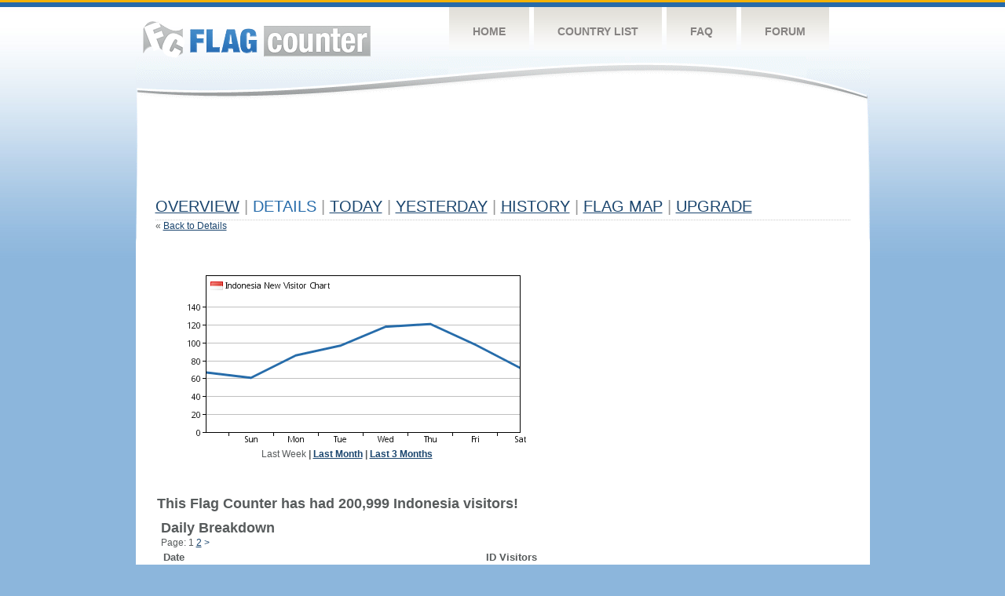

--- FILE ---
content_type: text/html
request_url: https://s05.flagcounter.com/detail7/id/N2Fa/1
body_size: 12090
content:
<!DOCTYPE html PUBLIC "-//W3C//DTD XHTML 1.0 Transitional//EN" "http://www.w3.org/TR/xhtml1/DTD/xhtml1-transitional.dtd">
<html xmlns="http://www.w3.org/1999/xhtml">
<head>
	<meta http-equiv="Content-type" content="text/html; charset=utf-8" />
	<title>Flag Counter &raquo; Details</title>
	<link rel="stylesheet" href="/css/style.css" type="text/css" media="all" />
</head>
<body>
	<!-- Shell -->
	<div class="shell">
		<!-- Header -->
		<div id="header">
			<!-- Logo -->
			<h1 id="logo"><a href="/index.html">Flag Counter</a></h1>
			<!-- END Logo -->
			<!-- Navigation -->
			<div class="navigation">
				<ul>
				    <li><a href="/index.html">Home</a></li>
				    <li><a href="/countries.html">Country List</a></li>
				    <li><a href="/faq.html">FAQ</a></li>
				    <li><a href="https://flagcounter.boardhost.com/">Forum</a></li>
				</ul>
			</div>
			<!-- END Navigation -->
		</div>
		<!-- END Header -->
		<div class="cl">&nbsp;</div>
		<!-- Content -->
		<div id="content">
			<!-- News -->
			<div class="news">
				<!-- Post -->
				<div class="post">

<script async src="//pagead2.googlesyndication.com/pagead/js/adsbygoogle.js"></script>
<!-- 728x90, created 4/17/09 -->
<ins class="adsbygoogle"
     style="display:inline-block;width:728px;height:90px"
     data-ad-client="ca-pub-9639136181134974"
     data-ad-slot="2106386394"></ins>
<script>
(adsbygoogle = window.adsbygoogle || []).push({});
</script>
<br><img src=https://cdn.boardhost.com/invisible.gif height=10><br>


					<h1><a href=/more/N2Fa/><u>Overview</u></a> <font color=#999999>|</font> Details <font color=#999999>|</font> <a href=/today/N2Fa/><u>today</u></a> <font color=#999999>|</font> <a href=/flags1/N2Fa/1><u>Yesterday</u></a> <font color=#999999>|</font> <a href=/more30/N2Fa/><u>History</u></a> <font color=#999999>|</font> <a href=/gmap/N2Fa/><u>Flag Map</u></a>  <font color=#999999>|</font> 

<a href=/pro/N2Fa/><u>Upgrade</u></a></h1><div style="margin-top:-20px;">&laquo; <a href=/countries/N2Fa/ style="text-decoration:none;"><u>Back to Details</u></a></div><p><table border=0 width=100%><tr><td valign=top><table border=0 cellspacing=12><tr><td><center><img src=/cc_detail.cgi?N2Fa&cc=id&chart=7><br><b></b>Last Week</u><b></a> | <a href=/detail30/id/N2Fa/1 style="text-decoration:none;"><u>Last Month</u></a> | <a href=/detail90/id/N2Fa/1 style="text-decoration:none;"><u>Last 3 Months</u></a></b></td><td><script async src="//pagead2.googlesyndication.com/pagead/js/adsbygoogle.js"></script>
<!-- fc country details 2 -->
<ins class="adsbygoogle"
     style="display:inline-block;width:336px;height:280px"
     data-ad-client="ca-pub-9639136181134974"
     data-ad-slot="1566546096"></ins>
<script>
(adsbygoogle = window.adsbygoogle || []).push({});
</script>
<br><img src=https://cdn.boardhost.com/invisible.gif height=5><br>
</td></tr></table></center><br><font size=4><b>This Flag Counter has had 200,999 Indonesia visitors!</b></font><br><img src=https://cdn.boardhost.com/invisible.gif height=4><br><table border=0 cellspacing=5 width=70%><tr><td colspan=2><img src=https://cdn.boardhost.com/invisible.gif height=8><br><font size=4><b>Daily Breakdown</b></font></td></tr><tr><td colspan=2>Page:  1 <a href="/detail7/id/N2Fa/2" style="text-decoration:none;"><u>2</u></a>  <a href="/detail7/id/N2Fa/2" style="text-decoration:none;" title="Next">&gt;</a> </td></tr><tr><td>&nbsp;<b><font face=arial size=2>Date</font></b></td><td><b><font face=arial size=2>ID Visitors</b> </font></td></tr><tr><td>&nbsp;<font face=arial size=-1>Today <font color=#266BAA><i></i></font></font></td><td><font face=arial size=-1>60 <font color=#266BAA><img src=https://images.boardhost.com/progress.png width=16 height=16 align=absbottom></font></font></td></tr><tr><td>&nbsp;<font face=arial size=-1>January 24, 2026&nbsp;&nbsp;&nbsp;&nbsp;&nbsp;&nbsp;</font></td><td><font face=arial size=2>72</td></tr><tr><td>&nbsp;<font face=arial size=-1>January 23, 2026&nbsp;&nbsp;&nbsp;&nbsp;&nbsp;&nbsp;</font></td><td><font face=arial size=2>98</td></tr><tr><td>&nbsp;<font face=arial size=-1>January 22, 2026&nbsp;&nbsp;&nbsp;&nbsp;&nbsp;&nbsp;</font></td><td><font face=arial size=2>121</td></tr><tr><td>&nbsp;<font face=arial size=-1>January 21, 2026&nbsp;&nbsp;&nbsp;&nbsp;&nbsp;&nbsp;</font></td><td><font face=arial size=2>118</td></tr><tr><td>&nbsp;<font face=arial size=-1>January 20, 2026&nbsp;&nbsp;&nbsp;&nbsp;&nbsp;&nbsp;</font></td><td><font face=arial size=2>97</td></tr><tr><td>&nbsp;<font face=arial size=-1>January 19, 2026&nbsp;&nbsp;&nbsp;&nbsp;&nbsp;&nbsp;</font></td><td><font face=arial size=2>86</td></tr><tr><td>&nbsp;<font face=arial size=-1>January 18, 2026&nbsp;&nbsp;&nbsp;&nbsp;&nbsp;&nbsp;</font></td><td><font face=arial size=2>61</td></tr><tr><td>&nbsp;<font face=arial size=-1>January 17, 2026&nbsp;&nbsp;&nbsp;&nbsp;&nbsp;&nbsp;</font></td><td><font face=arial size=2>67</td></tr><tr><td>&nbsp;<font face=arial size=-1>January 16, 2026&nbsp;&nbsp;&nbsp;&nbsp;&nbsp;&nbsp;</font></td><td><font face=arial size=2>60</td></tr><tr><td>&nbsp;<font face=arial size=-1>January 15, 2026&nbsp;&nbsp;&nbsp;&nbsp;&nbsp;&nbsp;</font></td><td><font face=arial size=2>79</td></tr><tr><td>&nbsp;<font face=arial size=-1>January 14, 2026&nbsp;&nbsp;&nbsp;&nbsp;&nbsp;&nbsp;</font></td><td><font face=arial size=2>64</td></tr><tr><td>&nbsp;<font face=arial size=-1>January 13, 2026&nbsp;&nbsp;&nbsp;&nbsp;&nbsp;&nbsp;</font></td><td><font face=arial size=2>85</td></tr><tr><td>&nbsp;<font face=arial size=-1>January 12, 2026&nbsp;&nbsp;&nbsp;&nbsp;&nbsp;&nbsp;</font></td><td><font face=arial size=2>97</td></tr><tr><td>&nbsp;<font face=arial size=-1>January 11, 2026&nbsp;&nbsp;&nbsp;&nbsp;&nbsp;&nbsp;</font></td><td><font face=arial size=2>52</td></tr><tr><td>&nbsp;<font face=arial size=-1>January 10, 2026&nbsp;&nbsp;&nbsp;&nbsp;&nbsp;&nbsp;</font></td><td><font face=arial size=2>51</td></tr><tr><td>&nbsp;<font face=arial size=-1>January 9, 2026&nbsp;&nbsp;&nbsp;&nbsp;&nbsp;&nbsp;</font></td><td><font face=arial size=2>66</td></tr><tr><td>&nbsp;<font face=arial size=-1>January 8, 2026&nbsp;&nbsp;&nbsp;&nbsp;&nbsp;&nbsp;</font></td><td><font face=arial size=2>88</td></tr><tr><td>&nbsp;<font face=arial size=-1>January 7, 2026&nbsp;&nbsp;&nbsp;&nbsp;&nbsp;&nbsp;</font></td><td><font face=arial size=2>72</td></tr><tr><td>&nbsp;<font face=arial size=-1>January 6, 2026&nbsp;&nbsp;&nbsp;&nbsp;&nbsp;&nbsp;</font></td><td><font face=arial size=2>68</td></tr><tr><td>&nbsp;<font face=arial size=-1>January 5, 2026&nbsp;&nbsp;&nbsp;&nbsp;&nbsp;&nbsp;</font></td><td><font face=arial size=2>61</td></tr><tr><td>&nbsp;<font face=arial size=-1>January 4, 2026&nbsp;&nbsp;&nbsp;&nbsp;&nbsp;&nbsp;</font></td><td><font face=arial size=2>44</td></tr><tr><td>&nbsp;<font face=arial size=-1>January 3, 2026&nbsp;&nbsp;&nbsp;&nbsp;&nbsp;&nbsp;</font></td><td><font face=arial size=2>40</td></tr><tr><td>&nbsp;<font face=arial size=-1>January 2, 2026&nbsp;&nbsp;&nbsp;&nbsp;&nbsp;&nbsp;</font></td><td><font face=arial size=2>63</td></tr><tr><td>&nbsp;<font face=arial size=-1>January 1, 2026&nbsp;&nbsp;&nbsp;&nbsp;&nbsp;&nbsp;</font></td><td><font face=arial size=2>36</td></tr><tr><td>&nbsp;<font face=arial size=-1>December 31, 2025&nbsp;&nbsp;&nbsp;&nbsp;&nbsp;&nbsp;</font></td><td><font face=arial size=2>31</td></tr><tr><td>&nbsp;<font face=arial size=-1>December 30, 2025&nbsp;&nbsp;&nbsp;&nbsp;&nbsp;&nbsp;</font></td><td><font face=arial size=2>60</td></tr><tr><td>&nbsp;<font face=arial size=-1>December 29, 2025&nbsp;&nbsp;&nbsp;&nbsp;&nbsp;&nbsp;</font></td><td><font face=arial size=2>57</td></tr><tr><td>&nbsp;<font face=arial size=-1>December 28, 2025&nbsp;&nbsp;&nbsp;&nbsp;&nbsp;&nbsp;</font></td><td><font face=arial size=2>73</td></tr><tr><td>&nbsp;<font face=arial size=-1>December 27, 2025&nbsp;&nbsp;&nbsp;&nbsp;&nbsp;&nbsp;</font></td><td><font face=arial size=2>40</td></tr><tr><td>&nbsp;<font face=arial size=-1>December 26, 2025&nbsp;&nbsp;&nbsp;&nbsp;&nbsp;&nbsp;</font></td><td><font face=arial size=2>43</td></tr><tr><td>&nbsp;<font face=arial size=-1>December 25, 2025&nbsp;&nbsp;&nbsp;&nbsp;&nbsp;&nbsp;</font></td><td><font face=arial size=2>48</td></tr><tr><td>&nbsp;<font face=arial size=-1>December 24, 2025&nbsp;&nbsp;&nbsp;&nbsp;&nbsp;&nbsp;</font></td><td><font face=arial size=2>66</td></tr><tr><td>&nbsp;<font face=arial size=-1>December 23, 2025&nbsp;&nbsp;&nbsp;&nbsp;&nbsp;&nbsp;</font></td><td><font face=arial size=2>77</td></tr><tr><td>&nbsp;<font face=arial size=-1>December 22, 2025&nbsp;&nbsp;&nbsp;&nbsp;&nbsp;&nbsp;</font></td><td><font face=arial size=2>73</td></tr><tr><td>&nbsp;<font face=arial size=-1>December 21, 2025&nbsp;&nbsp;&nbsp;&nbsp;&nbsp;&nbsp;</font></td><td><font face=arial size=2>71</td></tr><tr><td>&nbsp;<font face=arial size=-1>December 20, 2025&nbsp;&nbsp;&nbsp;&nbsp;&nbsp;&nbsp;</font></td><td><font face=arial size=2>83</td></tr><tr><td>&nbsp;<font face=arial size=-1>December 19, 2025&nbsp;&nbsp;&nbsp;&nbsp;&nbsp;&nbsp;</font></td><td><font face=arial size=2>68</td></tr><tr><td>&nbsp;<font face=arial size=-1>December 18, 2025&nbsp;&nbsp;&nbsp;&nbsp;&nbsp;&nbsp;</font></td><td><font face=arial size=2>93</td></tr><tr><td>&nbsp;<font face=arial size=-1>December 17, 2025&nbsp;&nbsp;&nbsp;&nbsp;&nbsp;&nbsp;</font></td><td><font face=arial size=2>101</td></tr><tr><td>&nbsp;<font face=arial size=-1>December 16, 2025&nbsp;&nbsp;&nbsp;&nbsp;&nbsp;&nbsp;</font></td><td><font face=arial size=2>103</td></tr><tr><td>&nbsp;<font face=arial size=-1>December 15, 2025&nbsp;&nbsp;&nbsp;&nbsp;&nbsp;&nbsp;</font></td><td><font face=arial size=2>127</td></tr><tr><td>&nbsp;<font face=arial size=-1>December 14, 2025&nbsp;&nbsp;&nbsp;&nbsp;&nbsp;&nbsp;</font></td><td><font face=arial size=2>120</td></tr><tr><td>&nbsp;<font face=arial size=-1>December 13, 2025&nbsp;&nbsp;&nbsp;&nbsp;&nbsp;&nbsp;</font></td><td><font face=arial size=2>92</td></tr><tr><td>&nbsp;<font face=arial size=-1>December 12, 2025&nbsp;&nbsp;&nbsp;&nbsp;&nbsp;&nbsp;</font></td><td><font face=arial size=2>96</td></tr><tr><td>&nbsp;<font face=arial size=-1>December 11, 2025&nbsp;&nbsp;&nbsp;&nbsp;&nbsp;&nbsp;</font></td><td><font face=arial size=2>138</td></tr><tr><td>&nbsp;<font face=arial size=-1>December 10, 2025&nbsp;&nbsp;&nbsp;&nbsp;&nbsp;&nbsp;</font></td><td><font face=arial size=2>128</td></tr><tr><td>&nbsp;<font face=arial size=-1>December 9, 2025&nbsp;&nbsp;&nbsp;&nbsp;&nbsp;&nbsp;</font></td><td><font face=arial size=2>117</td></tr><tr><td>&nbsp;<font face=arial size=-1>December 8, 2025&nbsp;&nbsp;&nbsp;&nbsp;&nbsp;&nbsp;</font></td><td><font face=arial size=2>145</td></tr><tr><td>&nbsp;<font face=arial size=-1>December 7, 2025&nbsp;&nbsp;&nbsp;&nbsp;&nbsp;&nbsp;</font></td><td><font face=arial size=2>118</td></tr><tr><td>&nbsp;<font face=arial size=-1>December 6, 2025&nbsp;&nbsp;&nbsp;&nbsp;&nbsp;&nbsp;</font></td><td><font face=arial size=2>89</td></tr>

















































</table>Page:  1 <a href="/detail7/id/N2Fa/2" style="text-decoration:none;"><u>2</u></a>  <a href="/detail7/id/N2Fa/2" style="text-decoration:none;" title="Next">&gt;</a> </td><td width=1 valign=top></td></tr></table>				</div>
				<!-- END Post -->
				

				<div class="cl">&nbsp;</div>
				<h1 id="logo2"><a href="/index.html">Flag Counter</a></h1>
				<div class="cl">&nbsp;</div>
			</div>
			<!-- END News -->
		</div>
		<!-- END Content -->
	</div>
	<!-- END Shell -->
	<!-- Footer -->
	<div id="footer">
		<div class="shell">
			<div class="cl">&nbsp;</div>
			<p class="left"><a href="/contact.html">Contact</a>  |  <a href="/terms.html">Terms of Service</a> | <a href="/privacy.html">Privacy Policy</a> | &copy; <a href=https://boardhost.com>Boardhost.com, Inc.</a>  	
			</p>
			<p class="right">
			<font color=#ffffff>This product includes GeoLite2 data created by MaxMind, available from <a href="https://www.maxmind.com"><font color=#ffffff><u>https://www.maxmind.com/</u></font></a>.</font>
			</p>
			<div class="cl">&nbsp;</div>
		</div>
	</div>
	<!-- END Footer -->
</body>
</html>


--- FILE ---
content_type: text/html; charset=utf-8
request_url: https://www.google.com/recaptcha/api2/aframe
body_size: 267
content:
<!DOCTYPE HTML><html><head><meta http-equiv="content-type" content="text/html; charset=UTF-8"></head><body><script nonce="7_3ry3O5_mRyL-yE0P0gVA">/** Anti-fraud and anti-abuse applications only. See google.com/recaptcha */ try{var clients={'sodar':'https://pagead2.googlesyndication.com/pagead/sodar?'};window.addEventListener("message",function(a){try{if(a.source===window.parent){var b=JSON.parse(a.data);var c=clients[b['id']];if(c){var d=document.createElement('img');d.src=c+b['params']+'&rc='+(localStorage.getItem("rc::a")?sessionStorage.getItem("rc::b"):"");window.document.body.appendChild(d);sessionStorage.setItem("rc::e",parseInt(sessionStorage.getItem("rc::e")||0)+1);localStorage.setItem("rc::h",'1769364607574');}}}catch(b){}});window.parent.postMessage("_grecaptcha_ready", "*");}catch(b){}</script></body></html>